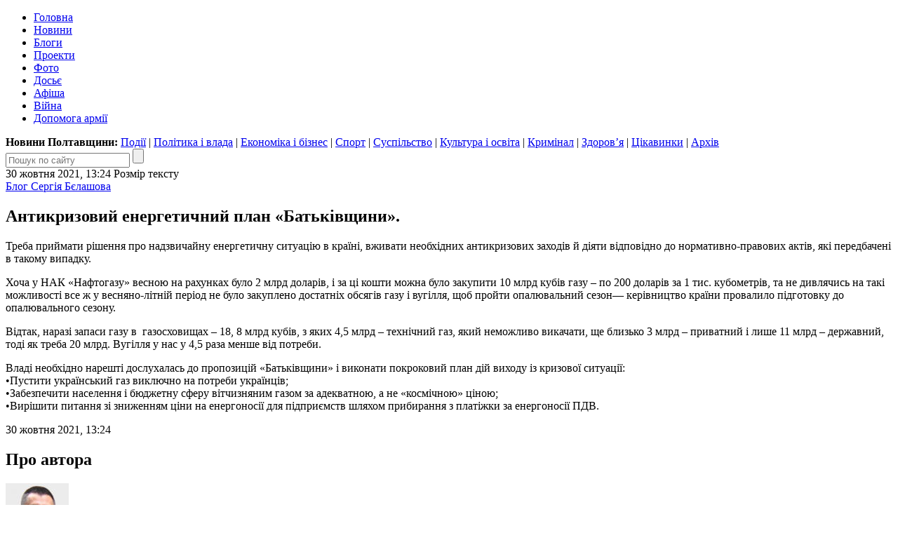

--- FILE ---
content_type: text/html; charset=UTF-8
request_url: https://blog.poltava.to/belashov/12994/
body_size: 12188
content:
<!DOCTYPE html>
<html lang="uk">
<head>
	<meta charset="utf-8" /><meta name="viewport" content="width=device-width, initial-scale=1, maximum-scale=2" />
	<title>Антикризовий енергетичний план «Батьківщини».</title>
	<link rel="apple-touch-icon" sizes="180x180" href="/favicons/apple-touch-icon.png?v=2">
<link rel="icon" type="image/png" sizes="32x32" href="/favicons/favicon-32x32.png?v=2">
<link rel="icon" type="image/png" sizes="16x16" href="/favicons/favicon-16x16.png?v=2">
<link rel="manifest" href="/favicons/site.webmanifest?v=2">
<link rel="mask-icon" href="/favicons/safari-pinned-tab.svg?v=2" color="#004080">
<link rel="shortcut icon" href="/favicons/favicon.ico?v=2">
<meta name="msapplication-TileColor" content="#004080">
<meta name="msapplication-config" content="/favicons/browserconfig.xml?v=2">
<meta name="theme-color" content="#004080"><meta property="article:author" content="https://www.facebook.com/poltava.news" /><meta property="og:site_name" content="Інтернет-видання «Полтавщина»" /><meta property="og:title" content="Антикризовий енергетичний план «Батьківщини»." /><meta property="og:url" content="https://blog.poltava.to/belashov/12994/" /><meta property="og:image" content="https://i1.poltava.to/uploads/2021/04/2021-04-05/belashov-fb.jpg" /><meta property="og:description" content="" /><meta property="og:type" content="article" /><meta property="fb:pages" content="116123688447033" /><link rel="stylesheet" type="text/css" href="https://i1.poltava.to/minify2/7808ac6aad50de6f10099936b8e97add.css" /><script src="https://i1.poltava.to/js2/jquery-3.3.1.min.js"></script><script src="https://i1.poltava.to/js2/jquery.scrollTo.min.js"></script><script src="https://i1.poltava.to/minify2/20c5e5c1610a8f502fd113453b5a6fdb.js"></script>
	<!--[if lt IE 9]><script src="https://i1.poltava.to/js2/html5.js"></script><![endif]-->
	
<!-- Google tag (gtag.js) -->
<script async src="https://www.googletagmanager.com/gtag/js?id=G-1QHPF5KQTV"></script>
<script>
  window.dataLayer = window.dataLayer || [];
  function gtag(){dataLayer.push(arguments);}
  gtag('js', new Date());

  gtag('config', 'G-1QHPF5KQTV');
</script>

<!-- Global site tag (gtag.js) - Google Analytics -->
<script async src="https://www.googletagmanager.com/gtag/js?id=UA-11839115-1"></script>
<script>
  window.dataLayer = window.dataLayer || [];
  function gtag(){dataLayer.push(arguments);}
  gtag('js', new Date());

  gtag('config', 'UA-11839115-1');
</script>

</head>
<body data-ts="1768598106" data-dt="2026-01-16 23:15:06">
<div id="slideout-panel" class="template-width-limit">
	
<div data-place="top" class="bn bn-top"></div>


<div class="desktop-header-tools">
	<div class="float-left">
	</div>
	<div class="float-right">
		
	</div>
	<div class="clear-both"></div>
</div>


<header class="template-header">
	
	
<div class="mobile-header-tools user-select-none">
	<div class="float-left">
		<span id="slideout-button" class="icon icon-menu"></span>
		
		<a href="//poltava.to/tema/" class="icon icon-mail"></a>
	</div>
	<div class="float-right">
		<a href="//poltava.to/search/" class="icon icon-search"></a>
		
<a href="//poltava.to/login/" class="icon icon-login"></a>

	</div>
	<div class="clear-both"></div>
</div>


	<div class="clear-both"></div>
	
	<div class="template-header-table">
		<div class="template-header-row">

			<div class="logo-holder">
				<a href="//poltava.to/" class="logo"></a>
			</div>

			<nav class="site-navigation">
				<ul class="main-menu"><li class="tab desktop-only"><a href="//poltava.to/">Головна</a></li><li class="tab"><a href="//poltava.to/news/">Новини</a></li><li class="tab tab-active"><a href="//blog.poltava.to/">Блоги</a></li><li class="tab"><a href="//poltava.to/project/">Проекти</a></li><li class="tab"><a href="//poltava.to/photo/">Фото</a></li><li class="tab secondary"><a href="//poltava.to/dossier/">Досьє</a></li><li class="tab secondary"><a href="//poltava.to/afisha/">Афіша</a></li><li class="tab desktop-only"><a href="//poltava.to/tag/2320/">Війна</a></li><li class="tab desktop-only"><a href="//poltava.to/tag/1278/">Допомога армії</a></li></ul>
			</nav>

		</div>
	</div>

	<div class="submenu desktop-only"><strong>Новини Полтавщини: </strong><a href="//poltava.to/news/events/">Події</a> | <a href="//poltava.to/news/politics-and-government/">Політика і влада</a> | <a href="//poltava.to/news/economics-and-business/">Економіка і бізнес</a> | <a href="//sport.pl.ua/">Спорт</a> | <a href="//poltava.to/news/society/">Суспільство</a> | <a href="//poltava.to/news/culture-and-education/">Культура і освіта</a> | <a href="//poltava.to/news/crime/">Кримінал</a> | <a href="//poltava.to/news/health/">Здоров’я</a> | <a href="//poltava.to/news/interesting/">Цікавинки</a> | <a href="//poltava.to/archive/2026/">Архів</a></div>
<div class="header-search">
	<form action="//poltava.to/search/" method="get" class="search-form relative">
		<input name="q" type="text" maxlength="100" placeholder="Пошук по сайту" class="search-line" />
		<input type="submit" value="" title="Знайти" class="search-button" />
	</form>
</div>


</header>

<div class="template-body-left-holder">
	<div class="template-body-left">
		
<div class="template-content-holder">
	<div data-min-height="1550" class="template-content"><div class="tblock tblock-sm vertical-margin detail-content"><div class="clear-both tblock-fixer"></div><div class="tblock-header"><div class="content-header"><time datetime="2021-10-30T13:24:16+03:00" class="tblock-date content-date">30 жовтня 2021, 13:24</time>
<span class="display-table content-font">
	<span class="display-row">
		<span class="display-cell">Розмір тексту</span>
		<span class="display-cell"><span class="icon icon-zoom-in"></span></span>
		<span class="display-cell"><span class="icon icon-zoom-out"></span></span>
	</span>
</span>
<span class="content-print"></span><div class="clear-both"></div></div></div><div class="tblock-body"><div class="tblock-content"><article lang="uk" class="wym content"><div class="content-padding content-prefix"><a href="../">Блог Сергія Бєлашова</a></div><h1 class="content-padding">Антикризовий енергетичний план «Батьківщини».</h1><div class="content-padding"><p>Треба приймати рішення про надзвичайну енергетичну ситуацію в країні, вживати необхідних антикризових заходів й діяти відповідно до нормативно-правових актів, які передбачені в такому випадку. </p><p>Хоча у НАК «Нафтогазу» весною на рахунках було 2 млрд доларів, і за ці кошти можна було закупити 10 млрд кубів газу – по 200 доларів за 1 тис. кубометрів, та не дивлячись на такі можливості все ж у весняно-літній період не було закуплено достатніх обсягів газу і вугілля, щоб пройти опалювальний сезон— керівництво країни провалило підготовку до опалювального сезону.</p><p>Відтак, наразі запаси газу в  газосховищах – 18, 8 млрд кубів, з яких 4,5 млрд – технічний газ, який неможливо викачати, ще близько 3 млрд – приватний і лише 11 млрд – державний, тоді як треба 20 млрд. Вугілля у нас у 4,5 раза менше від потреби.</p><p>Владі необхідно нарешті дослухалась до пропозицій «Батьківщини» і виконати покроковий план дій виходу із кризової ситуації: <br />•Пустити український газ виключно на потреби українців;<br />•Забезпечити населення і бюджетну сферу вітчизняним газом за адекватною, а не «космічною» ціною;<br />•Вирішити питання зі зниженням ціни на енергоносії для підприємств шляхом прибирання з платіжки за енергоносії ПДВ.</p></div></article><div class="content-padding mobile-only content-mobile-info"><time datetime="2021-10-30T13:24:16+03:00">30 жовтня 2021, 13:24</time></div>
<div class="content-padding">
	<div data-url="https://blog.poltava.to/belashov/12994/" data-type="blog" data-id="12994" data-fb="0" class="content-extension share-buttons"></div>
	
	
</div></div></div><div class="clear-both tblock-fixer"></div></div></div>
</div>

<div class="bn bn-lenta"></div>

<div class="template-lenta-holder">
	<div class="template-lenta">
		<section data-noindex="1" class="tblock tblock-sm vertical-margin lenta lenta-blog tblock-sm vertical-margin lenta"><div class="clear-both tblock-fixer"></div><div class="tblock-header">
<div class="display-table">
	<div class="display-row">
		<div class="display-cell tblock-header-cell tblock-label-cell">
			
<div class="tblock-title-label">
	<div class="display-table">
		<div class="display-row">
			<div class="display-cell tblock-title-cell">
				<h2 class="tblock-title">Про автора</h2>
			</div>
			<div class="display-cell tblock-icons-cell">
				<div class="tblock-header-icons">
					<a href="/rss/belashov.xml" class="icon icon-rss" title="RSS"></a>
				</div>
			</div>
		</div>
	</div>
</div>

		</div>
		
	</div>
</div>
</div>
<div class="tblock-body lenta-info lenta-info-large">
	<div class="tblock-content">
		
		<div class="display-table">
			<div class="display-row">
				<div class="display-cell cell-image"><a href="/belashov/"><img src="//i1.poltava.to/uploads/2021/04/2021-04-05/belashov.jpg" alt="Сергій Бєлашов" class="image" /></a></div>
				<div class="display-cell description relative">
					<p><strong><a href="/belashov/" class="text-black">Сергій Бєлашов</a></strong></p><p>Депутат облради</p>
					<a href="/belashov/" class="publications">603</a>
				</div>
			</div>
		</div>	

	</div>
</div><div class="lenta-inner-title">Останні публікації:</div><div class="tblock-body"><div data-stream="[base64]/RltC00L/[base64]/RltC00YLRgNC40LzQsNC70LAg0LfQstC10YDQvdC10L3QvdGPINC/0YDQvtGC0Lgg0L/[base64]/0YDQuNGU0LzQvdGDINC90LDQs9C+0LTRgyDQv9C+0LHRg9Cy0LDRgtC4INC90LAg0LTQuNGC0Y/[base64]/RltC00YLRgNC40LzQutCwINCX0LHRgNC+0LnQvdC40YUg0KHQuNC7INCj0LrRgNCw0ZfQvdC4IC0g0L7QtNC40L0g0ZbQtyDQs9C+0LvQvtCy0L3QuNGFINC90LDQv9GA0Y/[base64]/[base64]/[base64]/RltC70YzRgdGC0LLQviAtINGG0LUg0L/RltC00YLRgNC40LzQutCwINC5INC/[base64]/[base64]/[base64]/[base64]/[base64]/[base64]/QvtC70Y/Qs9Cw0ZQg0YMg0YHRgtCy0L7RgNC10L3QvdGWINC60L7QsNC70ZbRhtGW0LnQvdC+0LPQviDRg9GA0Y/QtNGDPC9hPg0KCTwvc3Bhbj4NCjwvbGk+PC91bD48dWwgZGF0YS1kdD0iMjAyNS0xMS0xMCIgY2xhc3M9ImxlbnRhLXN0cmVhbSI+PGxpIGNsYXNzPSJsZW50YS1kYXRlIj4xMCDQu9C40YHRgtC+0L/[base64]/[base64]/0YDQvtC/0YPRgdGC0LjQvNC+INC30LDQutC+0L0sINGJ0L4g0LTQvtC30LLQvtC70Y/[base64]/[base64]/[base64]/[base64]/[base64]/RgNC40L/QuNC90LjRgtC4INC60L7RgNGD0L/[base64]/RgNC10LTRgdGC0LDQstC40LvQsCDQsNC70YzRgtC10YDQvdCw0YLQuNCy0L3QuNC5INCx0Y7QtNC20LXRgi0yMDI2IOKAkyDQt9Cx0LDQu9Cw0L3RgdC+0LLQsNC90LjQuSwg0YHQvtGG0ZbQsNC70YzQvdC+INGB0L/[base64]/0LgsINGP0LrQsCDQv9GA0LDRhtGO0LLQsNGC0LjQvNC1INC90LDQtCDQv9C+0LrRgNCw0YnQtdC90L3Rj9C8INC70ZbQutGD0LLQsNC90L3RjyDQstGW0LnRgdGM0LrQvtCy0LjRhTwvYT4NCgk8L3NwYW4+DQo8L2xpPjwvdWw+" class="tblock-content tblock-content-bg lenta-content"></div></div><div class="tblock-footer">
<div class="display-table nav-buttons lenta-buttons">
	<div class="display-row">
		<div class="display-cell">
			<a href="/belashov/" data-loading="Завантаження..." data-end="Кінець стрічки" data-type="blog" data-source="belashov" data-dt="2025-10-02 13:58:27" class="tbutton tbutton-active more-button">Більше публікацій</a>
		</div>
		<div class="display-cell">
			<a href="/" class="tbutton tbutton-active">Блоги</a>
		</div>
	</div>
</div>
</div><div class="clear-both tblock-fixer"></div></section>
	</div>
</div>

<div class="clear-both"></div>

	</div>
</div>
<div class="template-body-right">
	<div class="template-sidebar vertical-margin"><div data-place="right" class="bn bn-sidebar"></div><div data-place="right" class="bn bn-sidebar"></div><div data-place="right" class="bn bn-sidebar"></div><div data-place="right" class="bn bn-sidebar"></div><div data-place="right" class="bn bn-sidebar"></div><div data-place="right" class="bn bn-sidebar"></div></div>
</div>
<div class="clear-both"></div>

<div data-place="bottom" class="bn bn-bottom"></div>
<footer class="template-footer">

	<div class="footer-mobile"><ul><li><a href="//poltava.to/news/">Новини Полтави</a></li><li><a href="//poltava.to/project/">Спецпроекти</a></li><li><a href="//blog.poltava.to/">Блоги</a></li><li><a href="//poltava.to/photo/">Фоторепортажі</a></li><li><a href="//poltava.to/archive/2026/">Архів матеріалів</a></li></ul><div class="footer-social-icons"><a href="https://www.facebook.com/poltava.news" class="social-icon social-icon-facebook" title="Наша сторінка у Facebook"></a><a href="https://t.me/poltava_to" class="social-icon social-icon-telegram" title="Наш канал у Telegram"></a><a href="https://www.instagram.com/poltava.to/" class="social-icon social-icon-instagram" title="Наша сторінка в Instagram"></a></div></div>

	<div class="footer-table">
		<div class="footer-row">

			<div class="footer-left">
				<p class="footer-copyright">© 2009 – 2026 Інтернет-видання «Полтавщина»</p>
				<div class="footer-eula">
					<p>Використання матеріалів інтернет-видання «Полтавщина» на інших сайтах дозволяється лише за наявності гіперпосилання на сайт <a href="//poltava.to/" style="text-decoration:none;">poltava.to</a>, не закритого для індексації пошуковими системами; у друкованих виданнях — лише за погодженням з редакцією.</p>
					<p>Матеріали, позначені написом або значком <span class="ad-sign" style="float: none; display: inline-block;"></span>, опубліковані на комерційній основі.</p>
					<p>Матеріали, позначені значком <span class="smile-sign" style="float: none; display: inline-block;"></span>, є першоквітневими жартами.</p>
					<p>Матеріали, розміщені в розділах «Проекти» та «Блоги», публікуються за ініціативи сторонніх осіб і не є редакційними.</p>
					<p>Редакція інтернет-видання «Полтавщина» не несе відповідальності за зміст коментарів, розміщених користувачами сайту. Редакція не завжди поділяє погляди авторів публікацій.</p>
				</div>
			</div>
			
			<div class="footer-middle">
				<p>
					Редакція – <span data-email="editor.poltava.to[at]gmail.com" class="template-email"></span><br />
					Телефон редакції – <span class="nowrap">(095) 794-29-25</span>
				</p>
				<p>
					Реклама на сайті – <span data-email="reklama.poltava.to[at]gmail.com" class="template-email"></span>, <span class="nowrap">(095) 750-18-53</span>
				</p>
				
				<div id="footer-social"></div>
			</div>

			<div class="footer-right">
				<p><!-- I.UA counter --><a href="https://www.i.ua/" target="_blank" onclick="this.href='https://i.ua/r.php?68823';" title="Rated by I.UA">
<script type="text/javascript"><!--
iS='http'+(window.location.protocol=='https:'?'s':'')+
'://r.i.ua/s?u68823&p4&n'+Math.random();
iD=document;if(!iD.cookie)iD.cookie="b=b; path=/";if(iD.cookie)iS+='&c1';
iS+='&d'+(screen.colorDepth?screen.colorDepth:screen.pixelDepth)
+"&w"+screen.width+'&h'+screen.height;
iT=iR=iD.referrer.replace(iP=/^[a-z]*:\/\//,'');iH=window.location.href.replace(iP,'');
((iI=iT.indexOf('/'))!=-1)?(iT=iT.substring(0,iI)):(iI=iT.length);
if(iT!=iH.substring(0,iI))iS+='&f'+escape(iR);
iS+='&r'+escape(iH);
iD.write('<img src="'+iS+'" border="0" width="88" height="31" />');
//--></script></a><!-- End of I.UA counter --></p>
			</div>

		</div>
	</div>
</footer>

</div>
			
<div id="slideout-menu" class="slideout-menu-hidden">

	<div class="slideout-margin">

		<h3 class="vertical-margin small-title"><a href="//poltava.to/">Полтавщина</a>:</h3>

		<ul class="vertical-margin">
			<li><a href="//poltava.to/news/">Новини</a>
<ul class="mobile-submenu">
	<li><a href="//poltava.to/news/events/">Події</a></li>
	<li><a href="//poltava.to/news/politics-and-government/">Політика і влада</a></li>
	<li><a href="//poltava.to/news/economics-and-business/">Економіка і бізнес</a></li>
	<li><a href="//sport.pl.ua/">Спорт</a></li>
	<li><a href="//poltava.to/news/society/">Суспільство</a></li>
	<li><a href="//poltava.to/news/culture-and-education/">Культура і освіта</a></li>
	<li><a href="//poltava.to/news/crime/">Кримінал</a></li>
	<li><a href="//poltava.to/news/health/">Здоров’я</a></li>
	<li><a href="//poltava.to/news/interesting/">Цікавинки</a></li>
</ul></li>
			<li><a href="//poltava.to/project/">Проекти</a></li>
			<li><a href="//blog.poltava.to/">Блоги</a></li>
			<li><a href="//poltava.to/photo/">Фоторепортажі</a></li>
			<li><a href="//poltava.to/archive/2026/">Архів</a></li>			
		</ul>

		<div class="slideout-contacts">
<p>Наш e-mail: <span data-email="editor.poltava.to[at]gmail.com" class="template-email"></span></p>
<p>Телефон редакції: <a href="tel:+380957942925">(095)&nbsp;794-29-25</a></p>
<p>Реклама на сайті: <span data-email="reklama.poltava.to[at]gmail.com" class="template-email"></span> <a href="+380957501853">(095)&nbsp;750-18-53</a></p>
		</div>

		<div style="margin: 1em 0;">
			<a href="//poltava.to/tema/" class="tbutton tbutton-active">Запропонувати тему</a>
		</div>

		<div class="slideout-social-icons"><a href="https://www.facebook.com/poltava.news" class="social-icon social-icon-facebook" title="Наша сторінка у Facebook"></a><a href="https://t.me/poltava_to" class="social-icon social-icon-telegram" title="Наш канал у Telegram"></a><a href="https://www.instagram.com/poltava.to/" class="social-icon social-icon-instagram" title="Наша сторінка в Instagram"></a></div>

	</div>

</div>
<script>var bn_data="[base64]/[base64]"; var bn_code="none";</script>
</body>
</html>